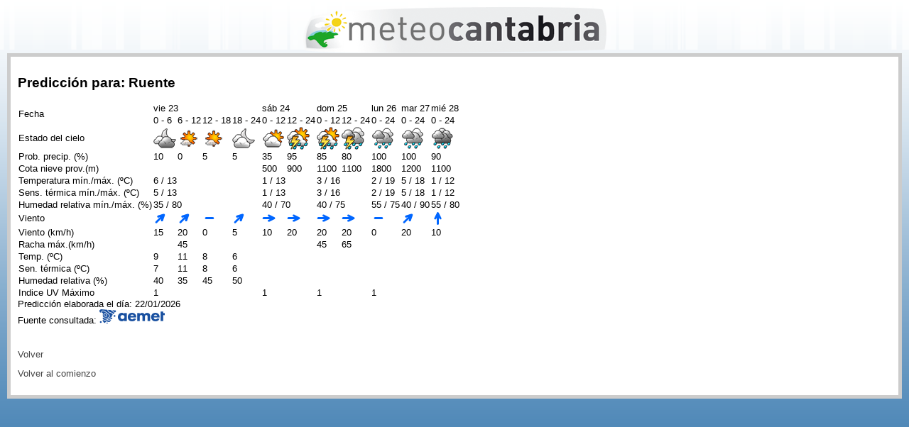

--- FILE ---
content_type: text/html;charset=UTF-8
request_url: https://www.meteocantabria.es/meteocantabria/movil/localidad;jsessionid=1C8238FD9C38F5886B7277D354473C39?municipio=39325
body_size: 39276
content:
<?xml version="1.0" encoding="utf-8" ?>









  




<!DOCTYPE html PUBLIC "-//W3C//DTD XHTML 1.0 Transitional//EN" "http://www.w3.org/TR/xhtml1/DTD/xhtml1-transitional.dtd">
<html xmlns="http://www.w3.org/1999/xhtml" lang="es" xml:lang="es">
<head>
	<title>Meteocantabria.es | Predicción para: Ruente</title>
	<meta http-equiv="Content-Type" content="text/html; charset=utf-8" />
	<link rel="stylesheet" href="/meteocantabria/styles/movil.css" type="text/css" media="screen" />
	
<meta http-equiv="Content-Type" content="text/html; charset=UTF-8"/>


</head>
<body>
	<div id="header">
		<h1><a href="http://www.meteocantabria.es"><img src="/meteocantabria/images/logo.png" alt="Meteocantabria" /></a></h1>
	</div>
	<div id="content">
		
	<div>
		<h2>Predicción para: Ruente</h2>
		








  





<table class="tabla-municipios">
<thead>
<tr>

	
	
	
	
		
		
			
		
	
	<th colspan="0" rowspan="2">Fecha</th>

	
	
	
	
	<th colspan="4" rowspan="1">vie 23</th>

	
	
	
	
	<th colspan="2" rowspan="1">sáb 24</th>

	
	
	
	
	<th colspan="2" rowspan="1">dom 25</th>

	
	
	
	
	<th colspan="1" rowspan="1">lun 26</th>

	
	
	
	
	<th colspan="1" rowspan="1">mar 27</th>

	
	
	
	
	<th colspan="1" rowspan="1">mié 28</th>

</tr>
<tr>

	
	

	
	
		
			
			
			<th class="sub">0 - 6</th>
		
			
			
			<th class="sub">6 - 12</th>
		
			
			
			<th class="sub">12 - 18</th>
		
			
			
				
			
			<th class="sub">18 - 24</th>
		
	

	
	
		
			
			
			<th class="sub">0 - 12</th>
		
			
			
				
			
			<th class="sub">12 - 24</th>
		
	

	
	
		
			
			
			<th class="sub">0 - 12</th>
		
			
			
				
			
			<th class="sub">12 - 24</th>
		
	

	
	
		
			
			
				
			
			<th class="sub">0 - 24</th>
		
	

	
	
		
			
			
				
			
			<th class="sub">0 - 24</th>
		
	

	
	
		
			
			
				
			
			<th class="sub">0 - 24</th>
		
	

</tr>
</thead>
<tbody>



<tr class="">
	
		
		
			
		
		<td>Estado del cielo</td>
		
	
		
		
		
		
			
			
				
				
				
					<td class="even" colspan="1">
						
						
						
							
								
								
								<img alt='Nuboso noche' title='Nuboso noche' src='/meteocantabria/images/imagenesEstadoCielo/estadoCielo.14n.png' class='img'/>
							
							
							
						
					</td>
				
					<td class="even" colspan="1">
						
						
						
							
								
								
								<img alt='Poco nuboso' title='Poco nuboso' src='/meteocantabria/images/imagenesEstadoCielo/estadoCielo.12.png' class='img'/>
							
							
							
						
					</td>
				
					<td class="even" colspan="1">
						
						
						
							
								
								
								<img alt='Poco nuboso' title='Poco nuboso' src='/meteocantabria/images/imagenesEstadoCielo/estadoCielo.12.png' class='img'/>
							
							
							
						
					</td>
				
					<td class="even" colspan="1">
						
						
						
							
								
								
								<img alt='Intervalos nubosos noche' title='Intervalos nubosos noche' src='/meteocantabria/images/imagenesEstadoCielo/estadoCielo.13n.png' class='img'/>
							
							
							
						
					</td>
				
			
			
		
	
		
		
			
		
		
		
			
			
				
				
				
					<td class="odd" colspan="1">
						
						
						
							
								
								
								<img alt='Intervalos nubosos' title='Intervalos nubosos' src='/meteocantabria/images/imagenesEstadoCielo/estadoCielo.13.png' class='img'/>
							
							
							
						
					</td>
				
					<td class="odd" colspan="1">
						
						
						
							
								
								
								<img alt='Intervalos nubosos con tormenta' title='Intervalos nubosos con tormenta' src='/meteocantabria/images/imagenesEstadoCielo/estadoCielo.51.png' class='img'/>
							
							
							
						
					</td>
				
			
			
		
	
		
		
		
		
			
			
				
				
				
					<td class="even" colspan="1">
						
						
						
							
								
								
								<img alt='Intervalos nubosos con tormenta' title='Intervalos nubosos con tormenta' src='/meteocantabria/images/imagenesEstadoCielo/estadoCielo.51.png' class='img'/>
							
							
							
						
					</td>
				
					<td class="even" colspan="1">
						
						
						
							
								
								
								<img alt='Muy nuboso con tormenta' title='Muy nuboso con tormenta' src='/meteocantabria/images/imagenesEstadoCielo/estadoCielo.53.png' class='img'/>
							
							
							
						
					</td>
				
			
			
		
	
		
		
			
		
		
		
			
			
				
				
				
					<td class="odd" colspan="1">
						
						
						
							
								
								
								<img alt='Muy nuboso con lluvia' title='Muy nuboso con lluvia' src='/meteocantabria/images/imagenesEstadoCielo/estadoCielo.25.png' class='img'/>
							
							
							
						
					</td>
				
			
			
		
	
		
		
		
		
			
			
				
				
				
					<td class="even" colspan="1">
						
						
						
							
								
								
								<img alt='Muy nuboso con lluvia' title='Muy nuboso con lluvia' src='/meteocantabria/images/imagenesEstadoCielo/estadoCielo.25.png' class='img'/>
							
							
							
						
					</td>
				
			
			
		
	
		
		
			
		
		
		
			
			
				
				
				
					<td class="odd" colspan="1">
						
						
						
							
								
								
								<img alt='Cubierto con lluvia' title='Cubierto con lluvia' src='/meteocantabria/images/imagenesEstadoCielo/estadoCielo.26.png' class='img'/>
							
							
							
						
					</td>
				
			
			
		
	
</tr>



<tr class="">
	
		
		
			
		
		<td>Prob. precip. (%)</td>
		
	
		
		
		
		
			
			
				
				
				
					<td class="even" colspan="1">
						
						
						
							
							
								
									
									
																		
										
											<span class="var2 var-sing">10</span>
										
									
								
							
							
						
					</td>
				
					<td class="even" colspan="1">
						
						
						
							
							
								
									
									
																		
										
											<span class="var2 var-sing">0</span>
										
									
								
							
							
						
					</td>
				
					<td class="even" colspan="1">
						
						
						
							
							
								
									
									
																		
										
											<span class="var2 var-sing">5</span>
										
									
								
							
							
						
					</td>
				
					<td class="even" colspan="1">
						
						
						
							
							
								
									
									
																		
										
											<span class="var2 var-sing">5</span>
										
									
								
							
							
						
					</td>
				
			
			
		
	
		
		
			
		
		
		
			
			
				
				
				
					<td class="odd" colspan="1">
						
						
						
							
							
								
									
									
																		
										
											<span class="var2 var-sing">35</span>
										
									
								
							
							
						
					</td>
				
					<td class="odd" colspan="1">
						
						
						
							
							
								
									
									
																		
										
											<span class="var2 var-sing">95</span>
										
									
								
							
							
						
					</td>
				
			
			
		
	
		
		
		
		
			
			
				
				
				
					<td class="even" colspan="1">
						
						
						
							
							
								
									
									
																		
										
											<span class="var2 var-sing">85</span>
										
									
								
							
							
						
					</td>
				
					<td class="even" colspan="1">
						
						
						
							
							
								
									
									
																		
										
											<span class="var2 var-sing">80</span>
										
									
								
							
							
						
					</td>
				
			
			
		
	
		
		
			
		
		
		
			
			
				
				
				
					<td class="odd" colspan="1">
						
						
						
							
							
								
									
									
																		
										
											<span class="var2 var-sing">100</span>
										
									
								
							
							
						
					</td>
				
			
			
		
	
		
		
		
		
			
			
				
				
				
					<td class="even" colspan="1">
						
						
						
							
							
								
									
									
																		
										
											<span class="var2 var-sing">100</span>
										
									
								
							
							
						
					</td>
				
			
			
		
	
		
		
			
		
		
		
			
			
				
				
				
					<td class="odd" colspan="1">
						
						
						
							
							
								
									
									
																		
										
											<span class="var2 var-sing">90</span>
										
									
								
							
							
						
					</td>
				
			
			
		
	
</tr>



<tr class="">
	
		
		
			
		
		<td>Cota nieve prov.(m)</td>
		
	
		
		
		
		
			
			
				
				
				
					<td class="even" colspan="1">
						
						
						
							
							
								
									
									
																		
										
									
								
							
							
						
					</td>
				
					<td class="even" colspan="1">
						
						
						
							
							
								
									
									
																		
										
									
								
							
							
						
					</td>
				
					<td class="even" colspan="1">
						
						
						
							
							
								
									
									
																		
										
									
								
							
							
						
					</td>
				
					<td class="even" colspan="1">
						
						
						
							
							
								
									
									
																		
										
									
								
							
							
						
					</td>
				
			
			
		
	
		
		
			
		
		
		
			
			
				
				
				
					<td class="odd" colspan="1">
						
						
						
							
							
								
									
									
																		
										
											<span class="var9 var-sing">500</span>
										
									
								
							
							
						
					</td>
				
					<td class="odd" colspan="1">
						
						
						
							
							
								
									
									
																		
										
											<span class="var9 var-sing">900</span>
										
									
								
							
							
						
					</td>
				
			
			
		
	
		
		
		
		
			
			
				
				
				
					<td class="even" colspan="1">
						
						
						
							
							
								
									
									
																		
										
											<span class="var9 var-sing">1100</span>
										
									
								
							
							
						
					</td>
				
					<td class="even" colspan="1">
						
						
						
							
							
								
									
									
																		
										
											<span class="var9 var-sing">1100</span>
										
									
								
							
							
						
					</td>
				
			
			
		
	
		
		
			
		
		
		
			
			
				
				
				
					<td class="odd" colspan="1">
						
						
						
							
							
								
									
									
																		
										
											<span class="var9 var-sing">1800</span>
										
									
								
							
							
						
					</td>
				
			
			
		
	
		
		
		
		
			
			
				
				
				
					<td class="even" colspan="1">
						
						
						
							
							
								
									
									
																		
										
											<span class="var9 var-sing">1200</span>
										
									
								
							
							
						
					</td>
				
			
			
		
	
		
		
			
		
		
		
			
			
				
				
				
					<td class="odd" colspan="1">
						
						
						
							
							
								
									
									
																		
										
											<span class="var9 var-sing">1100</span>
										
									
								
							
							
						
					</td>
				
			
			
		
	
</tr>



<tr class="">
	
		
		
			
		
		<td>Temperatura m&iacute;n./m&aacute;x. (&ordm;C)</td>
		
	
		
		
		
		
			
			
				
				
				
					<td class="even" colspan="4">
						
						
							
						
						
							
							
								
									
									
																		
										
											<span class="var4 var-mult">6</span>
										
									
								
							
							 / 
						
							
							
								
									
									
																		
										
											<span class="var3 var-mult">13</span>
										
									
								
							
							
						
					</td>
				
			
			
		
	
		
		
			
		
		
		
			
			
				
				
				
					<td class="odd" colspan="2">
						
						
							
						
						
							
							
								
									
									
																		
										
											<span class="var4 var-mult">1</span>
										
									
								
							
							 / 
						
							
							
								
									
									
																		
										
											<span class="var3 var-mult">13</span>
										
									
								
							
							
						
					</td>
				
			
			
		
	
		
		
		
		
			
			
				
				
				
					<td class="even" colspan="2">
						
						
							
						
						
							
							
								
									
									
																		
										
											<span class="var4 var-mult">3</span>
										
									
								
							
							 / 
						
							
							
								
									
									
																		
										
											<span class="var3 var-mult">16</span>
										
									
								
							
							
						
					</td>
				
			
			
		
	
		
		
			
		
		
		
			
			
				
				
				
					<td class="odd" colspan="1">
						
						
							
						
						
							
							
								
									
									
																		
										
											<span class="var4 var-mult">2</span>
										
									
								
							
							 / 
						
							
							
								
									
									
																		
										
											<span class="var3 var-mult">19</span>
										
									
								
							
							
						
					</td>
				
			
			
		
	
		
		
		
		
			
			
				
				
				
					<td class="even" colspan="1">
						
						
							
						
						
							
							
								
									
									
																		
										
											<span class="var4 var-mult">5</span>
										
									
								
							
							 / 
						
							
							
								
									
									
																		
										
											<span class="var3 var-mult">18</span>
										
									
								
							
							
						
					</td>
				
			
			
		
	
		
		
			
		
		
		
			
			
				
				
				
					<td class="odd" colspan="1">
						
						
							
						
						
							
							
								
									
									
																		
										
											<span class="var4 var-mult">1</span>
										
									
								
							
							 / 
						
							
							
								
									
									
																		
										
											<span class="var3 var-mult">12</span>
										
									
								
							
							
						
					</td>
				
			
			
		
	
</tr>



<tr class="">
	
		
		
			
		
		<td>Sens. t&eacute;rmica m&iacute;n./m&aacute;x. (&ordm;C)</td>
		
	
		
		
		
		
			
			
				
				
				
					<td class="even" colspan="4">
						
						
							
						
						
							
							
								
									
									
																		
										
											<span class="var45 var-mult">5</span>
										
									
								
							
							 / 
						
							
							
								
									
									
																		
										
											<span class="var44 var-mult">13</span>
										
									
								
							
							
						
					</td>
				
			
			
		
	
		
		
			
		
		
		
			
			
				
				
				
					<td class="odd" colspan="2">
						
						
							
						
						
							
							
								
									
									
																		
										
											<span class="var45 var-mult">1</span>
										
									
								
							
							 / 
						
							
							
								
									
									
																		
										
											<span class="var44 var-mult">13</span>
										
									
								
							
							
						
					</td>
				
			
			
		
	
		
		
		
		
			
			
				
				
				
					<td class="even" colspan="2">
						
						
							
						
						
							
							
								
									
									
																		
										
											<span class="var45 var-mult">3</span>
										
									
								
							
							 / 
						
							
							
								
									
									
																		
										
											<span class="var44 var-mult">16</span>
										
									
								
							
							
						
					</td>
				
			
			
		
	
		
		
			
		
		
		
			
			
				
				
				
					<td class="odd" colspan="1">
						
						
							
						
						
							
							
								
									
									
																		
										
											<span class="var45 var-mult">2</span>
										
									
								
							
							 / 
						
							
							
								
									
									
																		
										
											<span class="var44 var-mult">19</span>
										
									
								
							
							
						
					</td>
				
			
			
		
	
		
		
		
		
			
			
				
				
				
					<td class="even" colspan="1">
						
						
							
						
						
							
							
								
									
									
																		
										
											<span class="var45 var-mult">5</span>
										
									
								
							
							 / 
						
							
							
								
									
									
																		
										
											<span class="var44 var-mult">18</span>
										
									
								
							
							
						
					</td>
				
			
			
		
	
		
		
			
		
		
		
			
			
				
				
				
					<td class="odd" colspan="1">
						
						
							
						
						
							
							
								
									
									
																		
										
											<span class="var45 var-mult">1</span>
										
									
								
							
							 / 
						
							
							
								
									
									
																		
										
											<span class="var44 var-mult">12</span>
										
									
								
							
							
						
					</td>
				
			
			
		
	
</tr>



<tr class="">
	
		
		
			
		
		<td>Humedad relativa m&iacute;n./m&aacute;x. (%)</td>
		
	
		
		
		
		
			
			
				
				
				
					<td class="even" colspan="4">
						
						
							
						
						
							
							
								
									
									
																		
										
											<span class="var48 var-mult">35</span>
										
									
								
							
							 / 
						
							
							
								
									
									
																		
										
											<span class="var47 var-mult">80</span>
										
									
								
							
							
						
					</td>
				
			
			
		
	
		
		
			
		
		
		
			
			
				
				
				
					<td class="odd" colspan="2">
						
						
							
						
						
							
							
								
									
									
																		
										
											<span class="var48 var-mult">40</span>
										
									
								
							
							 / 
						
							
							
								
									
									
																		
										
											<span class="var47 var-mult">70</span>
										
									
								
							
							
						
					</td>
				
			
			
		
	
		
		
		
		
			
			
				
				
				
					<td class="even" colspan="2">
						
						
							
						
						
							
							
								
									
									
																		
										
											<span class="var48 var-mult">40</span>
										
									
								
							
							 / 
						
							
							
								
									
									
																		
										
											<span class="var47 var-mult">75</span>
										
									
								
							
							
						
					</td>
				
			
			
		
	
		
		
			
		
		
		
			
			
				
				
				
					<td class="odd" colspan="1">
						
						
							
						
						
							
							
								
									
									
																		
										
											<span class="var48 var-mult">55</span>
										
									
								
							
							 / 
						
							
							
								
									
									
																		
										
											<span class="var47 var-mult">75</span>
										
									
								
							
							
						
					</td>
				
			
			
		
	
		
		
		
		
			
			
				
				
				
					<td class="even" colspan="1">
						
						
							
						
						
							
							
								
									
									
																		
										
											<span class="var48 var-mult">40</span>
										
									
								
							
							 / 
						
							
							
								
									
									
																		
										
											<span class="var47 var-mult">90</span>
										
									
								
							
							
						
					</td>
				
			
			
		
	
		
		
			
		
		
		
			
			
				
				
				
					<td class="odd" colspan="1">
						
						
							
						
						
							
							
								
									
									
																		
										
											<span class="var48 var-mult">55</span>
										
									
								
							
							 / 
						
							
							
								
									
									
																		
										
											<span class="var47 var-mult">80</span>
										
									
								
							
							
						
					</td>
				
			
			
		
	
</tr>



	

<tr class="hidden-row">
	
		
		
			
		
		<td>Viento</td>
		
	
		
		
		
		
			
			
				
				
				
					<td class="even" colspan="1">
						
						
						
							
								
								
								<img alt='225 º' title='225 º' src='/meteocantabria/images/imagenesViento/viento.225.png' class='img'/>
							
							
							
						
					</td>
				
					<td class="even" colspan="1">
						
						
						
							
								
								
								<img alt='225 º' title='225 º' src='/meteocantabria/images/imagenesViento/viento.225.png' class='img'/>
							
							
							
						
					</td>
				
					<td class="even" colspan="1">
						
						
						
							
								
								
								<img alt='-9999 º' title='-9999 º' src='/meteocantabria/images/imagenesViento/viento.360.png' class='img'/>
							
							
							
						
					</td>
				
					<td class="even" colspan="1">
						
						
						
							
								
								
								<img alt='225 º' title='225 º' src='/meteocantabria/images/imagenesViento/viento.225.png' class='img'/>
							
							
							
						
					</td>
				
			
			
		
	
		
		
			
		
		
		
			
			
				
				
				
					<td class="odd" colspan="1">
						
						
						
							
								
								
								<img alt='270 º' title='270 º' src='/meteocantabria/images/imagenesViento/viento.270.png' class='img'/>
							
							
							
						
					</td>
				
					<td class="odd" colspan="1">
						
						
						
							
								
								
								<img alt='270 º' title='270 º' src='/meteocantabria/images/imagenesViento/viento.270.png' class='img'/>
							
							
							
						
					</td>
				
			
			
		
	
		
		
		
		
			
			
				
				
				
					<td class="even" colspan="1">
						
						
						
							
								
								
								<img alt='270 º' title='270 º' src='/meteocantabria/images/imagenesViento/viento.270.png' class='img'/>
							
							
							
						
					</td>
				
					<td class="even" colspan="1">
						
						
						
							
								
								
								<img alt='270 º' title='270 º' src='/meteocantabria/images/imagenesViento/viento.270.png' class='img'/>
							
							
							
						
					</td>
				
			
			
		
	
		
		
			
		
		
		
			
			
				
				
				
					<td class="odd" colspan="1">
						
						
						
							
								
								
								<img alt='-9999 º' title='-9999 º' src='/meteocantabria/images/imagenesViento/viento.360.png' class='img'/>
							
							
							
						
					</td>
				
			
			
		
	
		
		
		
		
			
			
				
				
				
					<td class="even" colspan="1">
						
						
						
							
								
								
								<img alt='225 º' title='225 º' src='/meteocantabria/images/imagenesViento/viento.225.png' class='img'/>
							
							
							
						
					</td>
				
			
			
		
	
		
		
			
		
		
		
			
			
				
				
				
					<td class="odd" colspan="1">
						
						
						
							
								
								
								<img alt='180 º' title='180 º' src='/meteocantabria/images/imagenesViento/viento.180.png' class='img'/>
							
							
							
						
					</td>
				
			
			
		
	
</tr>



	

<tr class="hidden-row">
	
		
		
			
		
		<td>Viento (km/h)</td>
		
	
		
		
		
		
			
			
				
				
				
					<td class="even" colspan="1">
						
						
						
							
							
								
									
									
																		
										
											<span class="var6 var-sing">15</span>
										
									
								
							
							
						
					</td>
				
					<td class="even" colspan="1">
						
						
						
							
							
								
									
									
																		
										
											<span class="var6 var-sing">20</span>
										
									
								
							
							
						
					</td>
				
					<td class="even" colspan="1">
						
						
						
							
							
								
									
									
																		
										
											<span class="var6 var-sing">0</span>
										
									
								
							
							
						
					</td>
				
					<td class="even" colspan="1">
						
						
						
							
							
								
									
									
																		
										
											<span class="var6 var-sing">5</span>
										
									
								
							
							
						
					</td>
				
			
			
		
	
		
		
			
		
		
		
			
			
				
				
				
					<td class="odd" colspan="1">
						
						
						
							
							
								
									
									
																		
										
											<span class="var6 var-sing">10</span>
										
									
								
							
							
						
					</td>
				
					<td class="odd" colspan="1">
						
						
						
							
							
								
									
									
																		
										
											<span class="var6 var-sing">20</span>
										
									
								
							
							
						
					</td>
				
			
			
		
	
		
		
		
		
			
			
				
				
				
					<td class="even" colspan="1">
						
						
						
							
							
								
									
									
																		
										
											<span class="var6 var-sing">20</span>
										
									
								
							
							
						
					</td>
				
					<td class="even" colspan="1">
						
						
						
							
							
								
									
									
																		
										
											<span class="var6 var-sing">20</span>
										
									
								
							
							
						
					</td>
				
			
			
		
	
		
		
			
		
		
		
			
			
				
				
				
					<td class="odd" colspan="1">
						
						
						
							
							
								
									
									
																		
										
											<span class="var6 var-sing">0</span>
										
									
								
							
							
						
					</td>
				
			
			
		
	
		
		
		
		
			
			
				
				
				
					<td class="even" colspan="1">
						
						
						
							
							
								
									
									
																		
										
											<span class="var6 var-sing">20</span>
										
									
								
							
							
						
					</td>
				
			
			
		
	
		
		
			
		
		
		
			
			
				
				
				
					<td class="odd" colspan="1">
						
						
						
							
							
								
									
									
																		
										
											<span class="var6 var-sing">10</span>
										
									
								
							
							
						
					</td>
				
			
			
		
	
</tr>



	

<tr class="hidden-row">
	
		
		
			
		
		<td>Racha m&aacute;x.(km/h)</td>
		
	
		
		
		
		
			
			
				
				
				
					<td class="even" colspan="1">
						
						
						
							
							
								
									
									
										
									
									
								
							
							
						
					</td>
				
					<td class="even" colspan="1">
						
						
						
							
							
								
									
									
										
											
											<span class="var41 var-sing">45</span>
										
									
									
								
							
							
						
					</td>
				
					<td class="even" colspan="1">
						
						
						
							
							
								
									
									
										
									
									
								
							
							
						
					</td>
				
					<td class="even" colspan="1">
						
						
						
							
							
								
									
									
										
									
									
								
							
							
						
					</td>
				
			
			
		
	
		
		
			
		
		
		
			
			
				
				
				
					<td class="odd" colspan="1">
						
						
						
							
							
								
									
									
										
									
									
								
							
							
						
					</td>
				
					<td class="odd" colspan="1">
						
						
						
							
							
								
									
									
										
									
									
								
							
							
						
					</td>
				
			
			
		
	
		
		
		
		
			
			
				
				
				
					<td class="even" colspan="1">
						
						
						
							
							
								
									
									
										
											
											<span class="var41 var-sing">45</span>
										
									
									
								
							
							
						
					</td>
				
					<td class="even" colspan="1">
						
						
						
							
							
								
									
									
										
											
											<span class="var41 var-sing">65</span>
										
									
									
								
							
							
						
					</td>
				
			
			
		
	
		
		
			
		
		
		
			
			
				
				
				
					<td class="odd" colspan="1">
						
						
						
							
							
								
									
									
										
									
									
								
							
							
						
					</td>
				
			
			
		
	
		
		
		
		
			
			
				
				
				
					<td class="even" colspan="1">
						
						
						
							
							
								
									
									
										
									
									
								
							
							
						
					</td>
				
			
			
		
	
		
		
			
		
		
		
			
			
				
				
				
					<td class="odd" colspan="1">
						
						
						
							
							
								
									
									
										
									
									
								
							
							
						
					</td>
				
			
			
		
	
</tr>



	

<tr class="hidden-row">
	
		
		
			
		
		<td>Temp. (&ordm;C)</td>
		
	
		
		
		
		
			
			
				
				
				
					<td class="even" colspan="1">
						
						
						
							
							
								
									
									
																		
										
											<span class="var42 var-sing">9</span>
										
									
								
							
							
						
					</td>
				
					<td class="even" colspan="1">
						
						
						
							
							
								
									
									
																		
										
											<span class="var42 var-sing">11</span>
										
									
								
							
							
						
					</td>
				
					<td class="even" colspan="1">
						
						
						
							
							
								
									
									
																		
										
											<span class="var42 var-sing">8</span>
										
									
								
							
							
						
					</td>
				
					<td class="even" colspan="1">
						
						
						
							
							
								
									
									
																		
										
											<span class="var42 var-sing">6</span>
										
									
								
							
							
						
					</td>
				
			
			
		
	
		
		
			
		
		
		
			
			
			<td class="odd" colspan="2"></td>
		
	
		
		
		
		
			
			
			<td class="even" colspan="2"></td>
		
	
		
		
			
		
		
		
			
			
			<td class="odd" colspan="1"></td>
		
	
		
		
		
		
			
			
			<td class="even" colspan="1"></td>
		
	
		
		
			
		
		
		
			
			
			<td class="odd" colspan="1"></td>
		
	
</tr>



	

<tr class="hidden-row">
	
		
		
			
		
		<td>Sen. t&eacute;rmica (&ordm;C)</td>
		
	
		
		
		
		
			
			
				
				
				
					<td class="even" colspan="1">
						
						
						
							
							
								
									
									
																		
										
											<span class="var43 var-sing">7</span>
										
									
								
							
							
						
					</td>
				
					<td class="even" colspan="1">
						
						
						
							
							
								
									
									
																		
										
											<span class="var43 var-sing">11</span>
										
									
								
							
							
						
					</td>
				
					<td class="even" colspan="1">
						
						
						
							
							
								
									
									
																		
										
											<span class="var43 var-sing">8</span>
										
									
								
							
							
						
					</td>
				
					<td class="even" colspan="1">
						
						
						
							
							
								
									
									
																		
										
											<span class="var43 var-sing">6</span>
										
									
								
							
							
						
					</td>
				
			
			
		
	
		
		
			
		
		
		
			
			
			<td class="odd" colspan="2"></td>
		
	
		
		
		
		
			
			
			<td class="even" colspan="2"></td>
		
	
		
		
			
		
		
		
			
			
			<td class="odd" colspan="1"></td>
		
	
		
		
		
		
			
			
			<td class="even" colspan="1"></td>
		
	
		
		
			
		
		
		
			
			
			<td class="odd" colspan="1"></td>
		
	
</tr>



	

<tr class="hidden-row">
	
		
		
			
		
		<td>Humedad relativa (%)</td>
		
	
		
		
		
		
			
			
				
				
				
					<td class="even" colspan="1">
						
						
						
							
							
								
									
									
																		
										
											<span class="var46 var-sing">40</span>
										
									
								
							
							
						
					</td>
				
					<td class="even" colspan="1">
						
						
						
							
							
								
									
									
																		
										
											<span class="var46 var-sing">35</span>
										
									
								
							
							
						
					</td>
				
					<td class="even" colspan="1">
						
						
						
							
							
								
									
									
																		
										
											<span class="var46 var-sing">45</span>
										
									
								
							
							
						
					</td>
				
					<td class="even" colspan="1">
						
						
						
							
							
								
									
									
																		
										
											<span class="var46 var-sing">50</span>
										
									
								
							
							
						
					</td>
				
			
			
		
	
		
		
			
		
		
		
			
			
			<td class="odd" colspan="2"></td>
		
	
		
		
		
		
			
			
			<td class="even" colspan="2"></td>
		
	
		
		
			
		
		
		
			
			
			<td class="odd" colspan="1"></td>
		
	
		
		
		
		
			
			
			<td class="even" colspan="1"></td>
		
	
		
		
			
		
		
		
			
			
			<td class="odd" colspan="1"></td>
		
	
</tr>



	

<tr class="hidden-row">
	
		
		
			
		
		<td>Indice UV M&aacute;ximo</td>
		
	
		
		
		
		
			
			
				
				
				
					<td class="even" colspan="4">
						
						
						
							
							
								
									
									
																		
										
											<span class="var7 var-sing">1</span>
										
									
								
							
							
						
					</td>
				
			
			
		
	
		
		
			
		
		
		
			
			
				
				
				
					<td class="odd" colspan="2">
						
						
						
							
							
								
									
									
																		
										
											<span class="var7 var-sing">1</span>
										
									
								
							
							
						
					</td>
				
			
			
		
	
		
		
		
		
			
			
				
				
				
					<td class="even" colspan="2">
						
						
						
							
							
								
									
									
																		
										
											<span class="var7 var-sing">1</span>
										
									
								
							
							
						
					</td>
				
			
			
		
	
		
		
			
		
		
		
			
			
				
				
				
					<td class="odd" colspan="1">
						
						
						
							
							
								
									
									
																		
										
											<span class="var7 var-sing">1</span>
										
									
								
							
							
						
					</td>
				
			
			
		
	
		
		
		
		
			
			
			<td class="even" colspan="1"></td>
		
	
		
		
			
		
		
		
			
			
			<td class="odd" colspan="1"></td>
		
	
</tr>

</tbody>
</table>
		
			<div class="fuente">
				Predicción elaborada el día:&nbsp;22/01/2026
			</div>
		
		








  




<div class="fuente">
	Fuente consultada: <a href="http://www.aemet.es"><img src="/meteocantabria/images/logos/logo-aemet-mini.png?v=2025" alt="AEMET"/></a>
</div>
	</div>
	<div>
		<p class="volver"><a href="/meteocantabria/movil/localidades;jsessionid=E54E8AE45C4E3744E410617A9B0786EB">Volver</a></p>
		<p class="volver"><a href="/meteocantabria/movil/index;jsessionid=E54E8AE45C4E3744E410617A9B0786EB">Volver al comienzo</a></p>
	</div>

	</div>
</body>
</html>